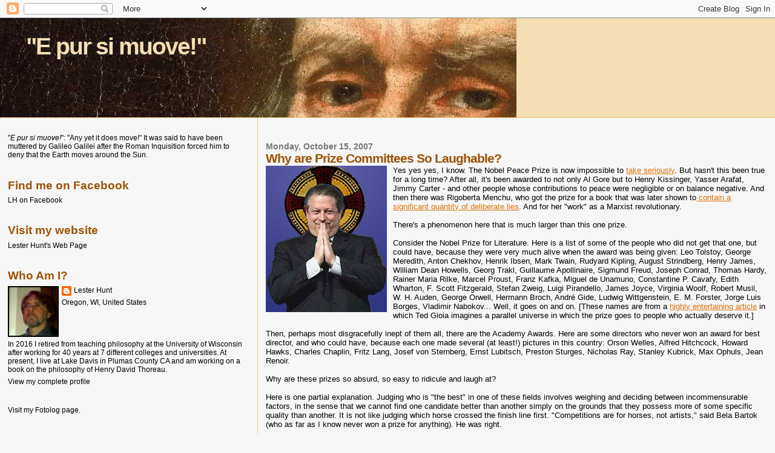

--- FILE ---
content_type: text/html; charset=UTF-8
request_url: https://lesterhhunt.blogspot.com/2007/10/why-are-prize-committees-so-laughable.html
body_size: 15587
content:
<!DOCTYPE html>
<html dir='ltr'>
<head>
<link href='https://www.blogger.com/static/v1/widgets/2944754296-widget_css_bundle.css' rel='stylesheet' type='text/css'/>
<meta content='text/html; charset=UTF-8' http-equiv='Content-Type'/>
<meta content='blogger' name='generator'/>
<link href='https://lesterhhunt.blogspot.com/favicon.ico' rel='icon' type='image/x-icon'/>
<link href='http://lesterhhunt.blogspot.com/2007/10/why-are-prize-committees-so-laughable.html' rel='canonical'/>
<link rel="alternate" type="application/atom+xml" title="&quot;E pur si muove!&quot; - Atom" href="https://lesterhhunt.blogspot.com/feeds/posts/default" />
<link rel="alternate" type="application/rss+xml" title="&quot;E pur si muove!&quot; - RSS" href="https://lesterhhunt.blogspot.com/feeds/posts/default?alt=rss" />
<link rel="service.post" type="application/atom+xml" title="&quot;E pur si muove!&quot; - Atom" href="https://www.blogger.com/feeds/22657443/posts/default" />

<link rel="alternate" type="application/atom+xml" title="&quot;E pur si muove!&quot; - Atom" href="https://lesterhhunt.blogspot.com/feeds/5852279700864910652/comments/default" />
<!--Can't find substitution for tag [blog.ieCssRetrofitLinks]-->
<link href='https://blogger.googleusercontent.com/img/b/R29vZ2xl/AVvXsEgx1SQG6lc4iRbNq36fVFVvI-8Dx52aN1THXdM407Zc6xB9froyWtqF8BGbBJbErFZZLm6ym48SNf7rbMXHtagxHkU72X3yMvofYovINtnfb49j8IgboTosBjyuKsko-xu6ZSEwrw/s320/gore-pray3.jpg' rel='image_src'/>
<meta content='http://lesterhhunt.blogspot.com/2007/10/why-are-prize-committees-so-laughable.html' property='og:url'/>
<meta content='Why are Prize Committees So Laughable?' property='og:title'/>
<meta content='Yes yes yes, I know.  The Nobel Peace Prize is now impossible to take seriously .   But hasn&#39;t this been true for a long time?  After all, i...' property='og:description'/>
<meta content='https://blogger.googleusercontent.com/img/b/R29vZ2xl/AVvXsEgx1SQG6lc4iRbNq36fVFVvI-8Dx52aN1THXdM407Zc6xB9froyWtqF8BGbBJbErFZZLm6ym48SNf7rbMXHtagxHkU72X3yMvofYovINtnfb49j8IgboTosBjyuKsko-xu6ZSEwrw/w1200-h630-p-k-no-nu/gore-pray3.jpg' property='og:image'/>
<title>"E pur si muove!": Why are Prize Committees So Laughable?</title>
<style id='page-skin-1' type='text/css'><!--
/*
* Blogger Template Style
*
* Sand Dollar
* by Jason Sutter
* Updated by Blogger Team
*/
body {
margin:0px;
padding:0px;
background:#f6f6f6;
color:#000000;
font-size: small;
}
#outer-wrapper {
font:normal normal 100% 'Trebuchet MS',Trebuchet,Verdana,Sans-Serif;
}
a {
color:#DE7008;
}
a:hover {
color:#9E5205;
}
a img {
border-width: 0;
}
#content-wrapper {
padding-top: 0;
padding-right: 1em;
padding-bottom: 0;
padding-left: 1em;
}
@media all  {
div#main {
float:right;
width:66%;
padding-top:30px;
padding-right:0;
padding-bottom:10px;
padding-left:1em;
border-left:dotted 1px #e0ad12;
word-wrap: break-word; /* fix for long text breaking sidebar float in IE */
overflow: hidden;     /* fix for long non-text content breaking IE sidebar float */
}
div#sidebar {
margin-top:20px;
margin-right:0px;
margin-bottom:0px;
margin-left:0;
padding:0px;
text-align:left;
float: left;
width: 31%;
word-wrap: break-word; /* fix for long text breaking sidebar float in IE */
overflow: hidden;     /* fix for long non-text content breaking IE sidebar float */
}
}
@media handheld  {
div#main {
float:none;
width:90%;
}
div#sidebar {
padding-top:30px;
padding-right:7%;
padding-bottom:10px;
padding-left:3%;
}
}
#header {
padding-top:0px;
padding-right:0px;
padding-bottom:0px;
padding-left:0px;
margin-top:0px;
margin-right:0px;
margin-bottom:0px;
margin-left:0px;
border-bottom:dotted 1px #e0ad12;
background:#f5deb3;
}
h1 a:link  {
text-decoration:none;
color:#F5DEB3
}
h1 a:visited  {
text-decoration:none;
color:#F5DEB3
}
h1,h2,h3 {
margin: 0;
}
h1 {
padding-top:25px;
padding-right:0px;
padding-bottom:10px;
padding-left:5%;
color:#F5DEB3;
background:#000000;
font:normal bold 300% Verdana,Sans-Serif;
letter-spacing:-2px;
}
h3.post-title {
color:#9E5205;
font:normal bold 160% Verdana,Sans-Serif;
letter-spacing:-1px;
}
h3.post-title a,
h3.post-title a:visited {
color: #9E5205;
}
h2.date-header  {
margin-top:10px;
margin-right:0px;
margin-bottom:0px;
margin-left:0px;
color:#777777;
font: normal bold 105% 'Trebuchet MS',Trebuchet,Verdana,Sans-serif;
}
h4 {
color:#aa0033;
}
#sidebar h2 {
color:#9E5205;
margin:0px;
padding:0px;
font:normal bold 150% Verdana,Sans-serif;
}
#sidebar .widget {
margin-top:0px;
margin-right:0px;
margin-bottom:33px;
margin-left:0px;
padding-top:0px;
padding-right:0px;
padding-bottom:0px;
padding-left:0px;
font-size:95%;
}
#sidebar ul {
list-style-type:none;
padding-left: 0;
margin-top: 0;
}
#sidebar li {
margin-top:0px;
margin-right:0px;
margin-bottom:0px;
margin-left:0px;
padding-top:0px;
padding-right:0px;
padding-bottom:0px;
padding-left:0px;
list-style-type:none;
font-size:95%;
}
.description {
padding:0px;
margin-top:7px;
margin-right:12%;
margin-bottom:7px;
margin-left:5%;
color:#000000;
background:transparent;
font:bold 100% Verdana,Sans-Serif;
}
.post {
margin-top:0px;
margin-right:0px;
margin-bottom:30px;
margin-left:0px;
}
.post strong {
color:#000000;
font-weight:bold;
}
pre,code {
color:#000000;
}
strike {
color:#000000;
}
.post-footer  {
padding:0px;
margin:0px;
color:#444444;
font-size:80%;
}
.post-footer a {
border:none;
color:#968a0a;
text-decoration:none;
}
.post-footer a:hover {
text-decoration:underline;
}
#comments {
padding:0px;
font-size:110%;
font-weight:bold;
}
.comment-author {
margin-top: 10px;
}
.comment-body {
font-size:100%;
font-weight:normal;
color:black;
}
.comment-footer {
padding-bottom:20px;
color:#444444;
font-size:80%;
font-weight:normal;
display:inline;
margin-right:10px
}
.deleted-comment  {
font-style:italic;
color:gray;
}
.comment-link  {
margin-left:.6em;
}
.profile-textblock {
clear: both;
margin-left: 0;
}
.profile-img {
float: left;
margin-top: 0;
margin-right: 5px;
margin-bottom: 5px;
margin-left: 0;
border: 2px solid #000000;
}
#sidebar a:link  {
color:#000000;
text-decoration:none;
}
#sidebar a:active  {
color:#ff0000;
text-decoration:none;
}
#sidebar a:visited  {
color:sidebarlinkcolor;
text-decoration:none;
}
#sidebar a:hover {
color:#9E5205;
text-decoration:none;
}
.feed-links {
clear: both;
line-height: 2.5em;
}
#blog-pager-newer-link {
float: left;
}
#blog-pager-older-link {
float: right;
}
#blog-pager {
text-align: center;
}
.clear {
clear: both;
}
.widget-content {
margin-top: 0.5em;
}
/** Tweaks for layout editor preview */
body#layout #outer-wrapper {
margin-top: 0;
}
body#layout #main,
body#layout #sidebar {
margin-top: 10px;
padding-top: 0;
}

--></style>
<link href='https://www.blogger.com/dyn-css/authorization.css?targetBlogID=22657443&amp;zx=f66208f7-1ac8-4579-a922-3dda711a4a8f' media='none' onload='if(media!=&#39;all&#39;)media=&#39;all&#39;' rel='stylesheet'/><noscript><link href='https://www.blogger.com/dyn-css/authorization.css?targetBlogID=22657443&amp;zx=f66208f7-1ac8-4579-a922-3dda711a4a8f' rel='stylesheet'/></noscript>
<meta name='google-adsense-platform-account' content='ca-host-pub-1556223355139109'/>
<meta name='google-adsense-platform-domain' content='blogspot.com'/>

</head>
<body>
<div class='navbar section' id='navbar'><div class='widget Navbar' data-version='1' id='Navbar1'><script type="text/javascript">
    function setAttributeOnload(object, attribute, val) {
      if(window.addEventListener) {
        window.addEventListener('load',
          function(){ object[attribute] = val; }, false);
      } else {
        window.attachEvent('onload', function(){ object[attribute] = val; });
      }
    }
  </script>
<div id="navbar-iframe-container"></div>
<script type="text/javascript" src="https://apis.google.com/js/platform.js"></script>
<script type="text/javascript">
      gapi.load("gapi.iframes:gapi.iframes.style.bubble", function() {
        if (gapi.iframes && gapi.iframes.getContext) {
          gapi.iframes.getContext().openChild({
              url: 'https://www.blogger.com/navbar/22657443?po\x3d5852279700864910652\x26origin\x3dhttps://lesterhhunt.blogspot.com',
              where: document.getElementById("navbar-iframe-container"),
              id: "navbar-iframe"
          });
        }
      });
    </script><script type="text/javascript">
(function() {
var script = document.createElement('script');
script.type = 'text/javascript';
script.src = '//pagead2.googlesyndication.com/pagead/js/google_top_exp.js';
var head = document.getElementsByTagName('head')[0];
if (head) {
head.appendChild(script);
}})();
</script>
</div></div>
<div id='outer-wrapper'><div id='wrap2'>
<!-- skip links for text browsers -->
<span id='skiplinks' style='display:none;'>
<a href='#main'>skip to main </a> |
      <a href='#sidebar'>skip to sidebar</a>
</span>
<div id='header-wrapper'>
<div class='header section' id='header'><div class='widget Header' data-version='1' id='Header1'>
<div id='header-inner' style='background-image: url("https://blogger.googleusercontent.com/img/b/R29vZ2xl/AVvXsEjGPSqBA0USczOGOqFaTs1D1xeyZMABjZ5HS895hHG0_e7xPjmBqbMhN-oe3Q8_u-7-_2pfT7ovA_-PeFxbHiAyb_CVtZf9R31CmuSwJJLkJf3HP-gc9HkUucjpceXfNleO_k2jmQ/s1600-r/Image3.jpg"); background-position: left; width: 853px; min-height: 164px; _height: 164px; background-repeat: no-repeat; '>
<div class='titlewrapper' style='background: transparent'>
<h1 class='title' style='background: transparent; border-width: 0px'>
<a href='https://lesterhhunt.blogspot.com/'>
"E pur si muove!"
</a>
</h1>
</div>
<div class='descriptionwrapper'>
<p class='description'><span>
</span></p>
</div>
</div>
</div></div>
</div>
<div id='content-wrapper'>
<div id='crosscol-wrapper' style='text-align:center'>
<div class='crosscol no-items section' id='crosscol'></div>
</div>
<div id='main-wrapper'>
<div class='main section' id='main'><div class='widget Blog' data-version='1' id='Blog1'>
<div class='blog-posts hfeed'>

          <div class="date-outer">
        
<h2 class='date-header'><span>Monday, October 15, 2007</span></h2>

          <div class="date-posts">
        
<div class='post-outer'>
<div class='post hentry uncustomized-post-template' itemprop='blogPost' itemscope='itemscope' itemtype='http://schema.org/BlogPosting'>
<meta content='https://blogger.googleusercontent.com/img/b/R29vZ2xl/AVvXsEgx1SQG6lc4iRbNq36fVFVvI-8Dx52aN1THXdM407Zc6xB9froyWtqF8BGbBJbErFZZLm6ym48SNf7rbMXHtagxHkU72X3yMvofYovINtnfb49j8IgboTosBjyuKsko-xu6ZSEwrw/s320/gore-pray3.jpg' itemprop='image_url'/>
<meta content='22657443' itemprop='blogId'/>
<meta content='5852279700864910652' itemprop='postId'/>
<a name='5852279700864910652'></a>
<h3 class='post-title entry-title' itemprop='name'>
Why are Prize Committees So Laughable?
</h3>
<div class='post-header'>
<div class='post-header-line-1'></div>
</div>
<div class='post-body entry-content' id='post-body-5852279700864910652' itemprop='description articleBody'>
<a href="https://blogger.googleusercontent.com/img/b/R29vZ2xl/AVvXsEgx1SQG6lc4iRbNq36fVFVvI-8Dx52aN1THXdM407Zc6xB9froyWtqF8BGbBJbErFZZLm6ym48SNf7rbMXHtagxHkU72X3yMvofYovINtnfb49j8IgboTosBjyuKsko-xu6ZSEwrw/s1600-h/gore-pray3.jpg" onblur="try {parent.deselectBloggerImageGracefully();} catch(e) {}"><img alt="" border="0" id="BLOGGER_PHOTO_ID_5123530071145199154" src="https://blogger.googleusercontent.com/img/b/R29vZ2xl/AVvXsEgx1SQG6lc4iRbNq36fVFVvI-8Dx52aN1THXdM407Zc6xB9froyWtqF8BGbBJbErFZZLm6ym48SNf7rbMXHtagxHkU72X3yMvofYovINtnfb49j8IgboTosBjyuKsko-xu6ZSEwrw/s320/gore-pray3.jpg" style="margin: 0pt 10px 10px 0pt; float: left; cursor: pointer;" /></a>Yes yes yes, I know.  The Nobel Peace Prize is now impossible to <a href="http://www.timslagle.com/blog/2007/10/dodgeball.html">take seriously</a>.   But hasn't this been true for a long time?  After all, it's been awarded to not only Al Gore but to Henry Kissinger, Yasser Arafat, Jimmy Carter - and other people whose contributions to peace were negligible or on balance negative.  And then there was Rigoberta Menchu, who got the prize for a book that was later shown to<a href="http://www.boundless.org/1999/departments/isms/a0000074.html"> contain a significant quantity of deliberate lies</a>.  And for her "work" as a Marxist revolutionary.<br /><br />There's a phenomenon here that is much larger than this one prize.<br /><br />Consider the Nobel Prize for Literature.  Here is a list of some of the people who did not get that one, but could have, because they were very much alive when the award was being given:  Leo Tolstoy, George Meredith, Anton Chekhov, Henrik Ibsen, Mark Twain, Rudyard Kipling, August Strindberg, Henry James, William Dean Howells, Georg Trakl, Guillaume Apollinaire, Sigmund Freud, Joseph Conrad, Thomas Hardy, Rainer Maria Rilke, Marcel Proust, Franz Kafka, Miguel de Unamuno, Constantine P. Cavafy, Edith Wharton, F. Scott Fitzgerald, Stefan Zweig, Luigi Pirandello, James Joyce, Virginia Woolf, Robert Musil, W. H. Auden, George Orwell, Hermann Broch, André Gide, Ludwig Wittgenstein, E. M. Forster, Jorge Luis Borges, Vladimir Nabokov...  Well, it goes on and on.  [These names are from a <a href="http://www.greatbooksguide.com/nobel2.html">highly entertaining article</a> in which Ted Gioia imagines a parallel universe in which the prize goes to people who actually deserve it.]<br /><br />Then, perhaps most disgracefully inept of them all, there are the Academy Awards.  Here are some directors who never won an award for best director, and who could have, because each one made several (at least!) pictures in this country:  Orson Welles, Alfred Hitchcock, Howard Hawks, Charles Chaplin, Fritz Lang, Josef von Sternberg, Ernst Lubitsch, Preston Sturges, Nicholas Ray, Stanley Kubrick, Max Ophuls, Jean Renoir.<br /><br />Why are these prizes so absurd, so easy to ridicule and laugh at?<br /><br />Here is one partial explanation.  Judging who is "the best" in one of these fields involves weighing and deciding between incommensurable factors, in the sense that we cannot find one candidate better than another simply on the grounds that they possess more of some specific quality than another.  It is not like judging which horse crossed the finish line first.  "Competitions are for horses, not artists," said Bela Bartok (who as far as I know never won a prize for anything).  He was right.<br /><br />We do make judgments like these, but we do so by sorting imponderable factors on the basis of moral, philosophical, or ideological principles.  Why do you suppose that the pro-Communist Gabriel García Márquez won the Nobel, while the libertarian Mario Vargas Llosa (who once punched Marquez in the face) did not?  Isn't it pretty obvious?<br /><br />All such judgments are necessarily ideological or, in this sense, biased.<br /><br />The trouble with the above awards is that they are ideological and pretend not to be:  they are just prizes for "the best" in a whole vast field of endeavor.  As a result, they are dishonestly and inconsistently biased.  The prizes that are not ridiculous, that make perfect sense, are the ones that are openly ideological, like the <a href="http://www.lfs.org/awards.htm">Prometheus Awards</a>.<br /><br />I am not saying that the other sort of list have no value.  They are, more than anything else, entertaining.  They are also fun ways to raise issues and start discussions, like the tempting project of drawing up one's own "top ten" lists.  But they are only fun if not taken too seriously.<br /><br />What I personally do take seriously, I have to admit, is <a href="http://en.wikipedia.org/wiki/Norwegian_Nobel_Committee">five Norwegian politicians</a> trying to use the Peace Prize to influence who the outcome of the next American Presidential election.  If that is what they were trying to do.  But I won't get started on that here.
<div style='clear: both;'></div>
</div>
<div class='post-footer'>
<div class='post-footer-line post-footer-line-1'>
<span class='post-author vcard'>
Posted by
<span class='fn' itemprop='author' itemscope='itemscope' itemtype='http://schema.org/Person'>
<meta content='https://www.blogger.com/profile/14746157071827337723' itemprop='url'/>
<a class='g-profile' href='https://www.blogger.com/profile/14746157071827337723' rel='author' title='author profile'>
<span itemprop='name'>Lester Hunt</span>
</a>
</span>
</span>
<span class='post-timestamp'>
at
<meta content='http://lesterhhunt.blogspot.com/2007/10/why-are-prize-committees-so-laughable.html' itemprop='url'/>
<a class='timestamp-link' href='https://lesterhhunt.blogspot.com/2007/10/why-are-prize-committees-so-laughable.html' rel='bookmark' title='permanent link'><abbr class='published' itemprop='datePublished' title='2007-10-15T16:09:00-05:00'>4:09 PM</abbr></a>
</span>
<span class='post-comment-link'>
</span>
<span class='post-icons'>
<span class='item-action'>
<a href='https://www.blogger.com/email-post/22657443/5852279700864910652' title='Email Post'>
<img alt='' class='icon-action' height='13' src='https://resources.blogblog.com/img/icon18_email.gif' width='18'/>
</a>
</span>
<span class='item-control blog-admin pid-1768418219'>
<a href='https://www.blogger.com/post-edit.g?blogID=22657443&postID=5852279700864910652&from=pencil' title='Edit Post'>
<img alt='' class='icon-action' height='18' src='https://resources.blogblog.com/img/icon18_edit_allbkg.gif' width='18'/>
</a>
</span>
</span>
<div class='post-share-buttons goog-inline-block'>
</div>
</div>
<div class='post-footer-line post-footer-line-2'>
<span class='post-labels'>
Labels:
<a href='https://lesterhhunt.blogspot.com/search/label/books' rel='tag'>books</a>,
<a href='https://lesterhhunt.blogspot.com/search/label/history' rel='tag'>history</a>,
<a href='https://lesterhhunt.blogspot.com/search/label/politics' rel='tag'>politics</a>
</span>
</div>
<div class='post-footer-line post-footer-line-3'>
<span class='post-location'>
</span>
</div>
</div>
</div>
<div class='comments' id='comments'>
<a name='comments'></a>
<h4>2 comments:</h4>
<div id='Blog1_comments-block-wrapper'>
<dl class='avatar-comment-indent' id='comments-block'>
<dt class='comment-author ' id='c5887794552220914978'>
<a name='c5887794552220914978'></a>
<div class="avatar-image-container vcard"><span dir="ltr"><a href="https://www.blogger.com/profile/01246928390589072951" target="" rel="nofollow" onclick="" class="avatar-hovercard" id="av-5887794552220914978-01246928390589072951"><img src="https://resources.blogblog.com/img/blank.gif" width="35" height="35" class="delayLoad" style="display: none;" longdesc="//blogger.googleusercontent.com/img/b/R29vZ2xl/AVvXsEjqN3y9v3mZpP3gVNT3ceqshzNuGUAYU9lnbJK0rvR1w2vMhBQboYpB5uYNzQL818zeAKtBtqOvWChwZC8DurL1sHBUCmo1baHp-fckDukhA0UbJBuqfZD-OtK5IJPNMw/s45-c/drake2.jpg" alt="" title="&amp;quot;Q&amp;quot; the Enchanter">

<noscript><img src="//blogger.googleusercontent.com/img/b/R29vZ2xl/AVvXsEjqN3y9v3mZpP3gVNT3ceqshzNuGUAYU9lnbJK0rvR1w2vMhBQboYpB5uYNzQL818zeAKtBtqOvWChwZC8DurL1sHBUCmo1baHp-fckDukhA0UbJBuqfZD-OtK5IJPNMw/s45-c/drake2.jpg" width="35" height="35" class="photo" alt=""></noscript></a></span></div>
<a href='https://www.blogger.com/profile/01246928390589072951' rel='nofollow'>&quot;Q&quot; the Enchanter</a>
said...
</dt>
<dd class='comment-body' id='Blog1_cmt-5887794552220914978'>
<p>
"But I won't get started on that here."<BR/><BR/>I dunno, Lester -- kinda sounds like you already did.<BR/><BR/>Anyway, the committee could equally (in)sensibly, and (but) with greater electoral effect, have given the prize to Bill Clinton. So your political analysis seems a little easy.<BR/><BR/>On the main point, of course all awards are biased in various unhealthy ways. And the whole exercise of award-granting is pretty ridiculous. The perspective of award-granting bodies is ineluctably parochial. Just to take the historical dimension: Even a hundred years isn't enough time to put a particular figure's accomplishment in perspective. Even a thousand. Bach was "out" until Mendelssohn rediscovered him. Plato's reputation continues to wax and wane as against Aristotle's. And who knows? In 100 years, maybe Hitchcock will be looked upon as a hack. But to quibble with a particular decision, absent some clear indicium of bad faith, is almost a category mistake. And the idea that any of us can step outside our time and adjudge True Merit is a connoisseur's fantasy. For the most part, I think these kinds of institutions really do try to make their best efforts to judge the best efforts of others. Most of these judgments will be erroneous from the standpoint of history, of course. But for our time, they'll do.
</p>
</dd>
<dd class='comment-footer'>
<span class='comment-timestamp'>
<a href='https://lesterhhunt.blogspot.com/2007/10/why-are-prize-committees-so-laughable.html?showComment=1192501860000#c5887794552220914978' title='comment permalink'>
9:31 PM
</a>
<span class='item-control blog-admin pid-1906573619'>
<a class='comment-delete' href='https://www.blogger.com/comment/delete/22657443/5887794552220914978' title='Delete Comment'>
<img src='https://resources.blogblog.com/img/icon_delete13.gif'/>
</a>
</span>
</span>
</dd>
<dt class='comment-author blog-author' id='c3635156634982572246'>
<a name='c3635156634982572246'></a>
<div class="avatar-image-container vcard"><span dir="ltr"><a href="https://www.blogger.com/profile/14746157071827337723" target="" rel="nofollow" onclick="" class="avatar-hovercard" id="av-3635156634982572246-14746157071827337723"><img src="https://resources.blogblog.com/img/blank.gif" width="35" height="35" class="delayLoad" style="display: none;" longdesc="//blogger.googleusercontent.com/img/b/R29vZ2xl/AVvXsEiQQgoCS-eW4bE677yyO2gSrLenRd0eS8psSrjrXG7qM4qqRXJ6JBn_oo0FXCf5HsozrNPktHrGSr0WSsj5qTYNXLWkS9ZkYXOVUmZsapaEOQ7zRWg0VS-ZiB4tkdgm-b4/s45-c/1929067_163381065640_2836575_n.jpg" alt="" title="Lester Hunt">

<noscript><img src="//blogger.googleusercontent.com/img/b/R29vZ2xl/AVvXsEiQQgoCS-eW4bE677yyO2gSrLenRd0eS8psSrjrXG7qM4qqRXJ6JBn_oo0FXCf5HsozrNPktHrGSr0WSsj5qTYNXLWkS9ZkYXOVUmZsapaEOQ7zRWg0VS-ZiB4tkdgm-b4/s45-c/1929067_163381065640_2836575_n.jpg" width="35" height="35" class="photo" alt=""></noscript></a></span></div>
<a href='https://www.blogger.com/profile/14746157071827337723' rel='nofollow'>Lester Hunt</a>
said...
</dt>
<dd class='comment-body' id='Blog1_cmt-3635156634982572246'>
<p>
Bill?  They should have given it to Hillary -- that would have been much funnier.<BR/><BR/>I think what you're saying here is more or less consistent with what I've said.  Mainly, you are raising the distinct but related issue of "the canon."  I guess my view on canons would be adapted version of what I've said about prizes.  They can serve a purpose, as long as we don't inflate their importance.  Every canon is an indicator of what's important for us, rather than what's important in the infinite scheme of things.  I guess the way I would differ from you is that I don't think reputations fluctuate as much as you suggest.  Also, the most violent fluctuations are in the person's own time and relatively soon afterward.  Note that the great Bach eclipse was during the period after his death.  After the romantics rehabilitated him, he did not eclipse again.  The same is true of Melville, Thoreau, Whitman.  They were unknown, or mere "cult" favorites, for half a century or so, then entered the canon and stayed there.
</p>
</dd>
<dd class='comment-footer'>
<span class='comment-timestamp'>
<a href='https://lesterhhunt.blogspot.com/2007/10/why-are-prize-committees-so-laughable.html?showComment=1192549080000#c3635156634982572246' title='comment permalink'>
10:38 AM
</a>
<span class='item-control blog-admin pid-1768418219'>
<a class='comment-delete' href='https://www.blogger.com/comment/delete/22657443/3635156634982572246' title='Delete Comment'>
<img src='https://resources.blogblog.com/img/icon_delete13.gif'/>
</a>
</span>
</span>
</dd>
</dl>
</div>
<p class='comment-footer'>
<a href='https://www.blogger.com/comment/fullpage/post/22657443/5852279700864910652' onclick=''>Post a Comment</a>
</p>
</div>
</div>

        </div></div>
      
</div>
<div class='blog-pager' id='blog-pager'>
<span id='blog-pager-newer-link'>
<a class='blog-pager-newer-link' href='https://lesterhhunt.blogspot.com/2007/10/new-politics-of-fear.html' id='Blog1_blog-pager-newer-link' title='Newer Post'>Newer Post</a>
</span>
<span id='blog-pager-older-link'>
<a class='blog-pager-older-link' href='https://lesterhhunt.blogspot.com/2007/10/happy-birthday-atlas.html' id='Blog1_blog-pager-older-link' title='Older Post'>Older Post</a>
</span>
<a class='home-link' href='https://lesterhhunt.blogspot.com/'>Home</a>
</div>
<div class='clear'></div>
<div class='post-feeds'>
<div class='feed-links'>
Subscribe to:
<a class='feed-link' href='https://lesterhhunt.blogspot.com/feeds/5852279700864910652/comments/default' target='_blank' type='application/atom+xml'>Post Comments (Atom)</a>
</div>
</div>
</div></div>
</div>
<div id='sidebar-wrapper'>
<div class='sidebar section' id='sidebar'><div class='widget Text' data-version='1' id='Text1'>
<div class='widget-content'>
"<span style="font-style: italic;">E pur si muove!</span>":  "Any yet it does move!"  It was said to have been muttered by Galileo Galilei after the Roman Inquisition forced him to deny that the Earth moves around the Sun.<br />
</div>
<div class='clear'></div>
</div><div class='widget LinkList' data-version='1' id='LinkList8'>
<h2>Find me on Facebook</h2>
<div class='widget-content'>
<ul>
<li><a href='https://www.facebook.com/lester.hunt.334'>LH on Facebook</a></li>
</ul>
<div class='clear'></div>
</div>
</div><div class='widget LinkList' data-version='1' id='LinkList7'>
<h2>Visit my website</h2>
<div class='widget-content'>
<ul>
<li><a href='https://lesterhunt.philosophy.wisc.edu/'>Lester Hunt's Web Page</a></li>
</ul>
<div class='clear'></div>
</div>
</div>
<div class='widget Profile' data-version='1' id='Profile1'>
<h2>Who Am I?</h2>
<div class='widget-content'>
<a href='https://www.blogger.com/profile/14746157071827337723'><img alt='My photo' class='profile-img' height='80' src='//blogger.googleusercontent.com/img/b/R29vZ2xl/AVvXsEiQQgoCS-eW4bE677yyO2gSrLenRd0eS8psSrjrXG7qM4qqRXJ6JBn_oo0FXCf5HsozrNPktHrGSr0WSsj5qTYNXLWkS9ZkYXOVUmZsapaEOQ7zRWg0VS-ZiB4tkdgm-b4/s220/1929067_163381065640_2836575_n.jpg' width='80'/></a>
<dl class='profile-datablock'>
<dt class='profile-data'>
<a class='profile-name-link g-profile' href='https://www.blogger.com/profile/14746157071827337723' rel='author' style='background-image: url(//www.blogger.com/img/logo-16.png);'>
Lester Hunt
</a>
</dt>
<dd class='profile-data'>Oregon, WI, United States</dd>
<dd class='profile-textblock'>In 2016 I retired from teaching philosophy at the University of Wisconsin after working for 40 years at 7 different colleges and universities.   At present, I live at Lake Davis in Plumas County CA and am working on a book on the philosophy of Henry David Thoreau.</dd>
</dl>
<a class='profile-link' href='https://www.blogger.com/profile/14746157071827337723' rel='author'>View my complete profile</a>
<div class='clear'></div>
</div>
</div><div class='widget LinkList' data-version='1' id='LinkList6'>
<div class='widget-content'>
<ul>
<li><a href='http://www.fotolog.com/lester_hunt'>Visit my Fotolog page.</a></li>
</ul>
<div class='clear'></div>
</div>
</div><div class='widget Followers' data-version='1' id='Followers1'>
<h2 class='title'>Followers</h2>
<div class='widget-content'>
<div id='Followers1-wrapper'>
<div style='margin-right:2px;'>
<div><script type="text/javascript" src="https://apis.google.com/js/platform.js"></script>
<div id="followers-iframe-container"></div>
<script type="text/javascript">
    window.followersIframe = null;
    function followersIframeOpen(url) {
      gapi.load("gapi.iframes", function() {
        if (gapi.iframes && gapi.iframes.getContext) {
          window.followersIframe = gapi.iframes.getContext().openChild({
            url: url,
            where: document.getElementById("followers-iframe-container"),
            messageHandlersFilter: gapi.iframes.CROSS_ORIGIN_IFRAMES_FILTER,
            messageHandlers: {
              '_ready': function(obj) {
                window.followersIframe.getIframeEl().height = obj.height;
              },
              'reset': function() {
                window.followersIframe.close();
                followersIframeOpen("https://www.blogger.com/followers/frame/22657443?colors\x3dCgt0cmFuc3BhcmVudBILdHJhbnNwYXJlbnQaByMwMDAwMDAiByMwMDAwMDAqByNmNmY2ZjYyByM5RTUyMDU6ByMwMDAwMDBCByMwMDAwMDBKByMwMDAwMDBSByMwMDAwMDBaC3RyYW5zcGFyZW50\x26pageSize\x3d21\x26hl\x3den\x26origin\x3dhttps://lesterhhunt.blogspot.com");
              },
              'open': function(url) {
                window.followersIframe.close();
                followersIframeOpen(url);
              }
            }
          });
        }
      });
    }
    followersIframeOpen("https://www.blogger.com/followers/frame/22657443?colors\x3dCgt0cmFuc3BhcmVudBILdHJhbnNwYXJlbnQaByMwMDAwMDAiByMwMDAwMDAqByNmNmY2ZjYyByM5RTUyMDU6ByMwMDAwMDBCByMwMDAwMDBKByMwMDAwMDBSByMwMDAwMDBaC3RyYW5zcGFyZW50\x26pageSize\x3d21\x26hl\x3den\x26origin\x3dhttps://lesterhhunt.blogspot.com");
  </script></div>
</div>
</div>
<div class='clear'></div>
</div>
</div><div class='widget LinkList' data-version='1' id='LinkList2'>
<h2>Most Linked or Commented On</h2>
<div class='widget-content'>
<ul>
<li><a href='http://lesterhhunt.blogspot.com/2007/08/law-schools-are-brain-toilets.html'>-Law Schools are Brain Toilets</a></li>
<li><a href='http://lesterhhunt.blogspot.com/2010/02/government-is-unfair.html'>-Government is Unfair</a></li>
<li><a href='http://lesterhhunt.blogspot.com/2009/12/avatar.html'>-Avatar</a></li>
<li><a href='http://lesterhhunt.blogspot.com/2009/11/nazism-or-communism-which-is-more-evil.html'>-Nazism or Communism: Which is More Evil?</a></li>
<li><a href='http://lesterhhunt.blogspot.com/2009/10/real-ruling-class.html'>-The Real Ruling Class</a></li>
<li><a href='http://lesterhhunt.blogspot.com/2009/05/philosophy-in-twilight-zone.html'>-Philosophy in the Twilight Zone</a></li>
<li><a href='http://lesterhhunt.blogspot.com/2009/09/no-duty-to-buy-health-insurance.html'>-You Have no Moral Duty to Buy Health Insurance</a></li>
<li><a href='http://lesterhhunt.blogspot.com/2009/09/when-can-you-say-thats-racist.html'>-When Can You Say "That's Racist!"?</a></li>
<li><a href='http://lesterhhunt.blogspot.com/2009/08/peter-singers-defense-of-death-panels.html'>-Peter Singer's Defense of Death Panels</a></li>
<li><a href='http://lesterhhunt.blogspot.com/2009/07/william-b-macomber-1929-2009.html'>-William B. Macomber: 1929-2009</a></li>
<li><a href='http://lesterhhunt.blogspot.com/2009/06/judges-dont-rely-on-empathy.html'>-Judges: Don't Rely on Empathy!</a></li>
<li><a href='http://lesterhhunt.blogspot.com/2009/05/donald-l-emblen-1918-2009.html'>-Donald L. Emblen: 1918-2009</a></li>
<li><a href='http://lesterhhunt.blogspot.com/2009/04/piracy-free-market-solution.html'>-Piracy: The Free Market Solutions</a></li>
<li><a href='http://lesterhhunt.blogspot.com/2009/01/western-civilization-not-just-great.html'>-Western Civ: Not Just a Good Idea</a></li>
<li><a href='http://lesterhhunt.blogspot.com/2008/10/causes-of-present-crisis.html'>-Causes of the Present Crisis</a></li>
<li><a href='http://lesterhhunt.blogspot.com/2008/09/is-being-unregulated-problem-i-struggle.html'>-Is Being Unregulated the Problem?</a></li>
<li><a href='http://lesterhhunt.blogspot.com/2008/09/fraying-of-america-explanation.html'>-The Fraying of America</a></li>
<li><a href='http://lesterhhunt.blogspot.com/2008/06/godfather-overrated.html'>-The Godfather: Overrated</a></li>
<li><a href='http://lesterhhunt.blogspot.com/2008/05/rights-of-fetuses-and-animals-does.html'>-The Rights of Animals and Fetuses: Who Really Believes in Them?</a></li>
<li><a href='http://lesterhhunt.blogspot.com/2008/04/where-did-all-westerns-go.html'>-Where Did All the Westerns Go?</a></li>
<li><a href='http://lesterhhunt.blogspot.com/2008/02/why-some-of-worst-candidates-are.html'>-Why Some of the Worst Candidates are Moderates</a></li>
<li><a href='http://lesterhhunt.blogspot.com/search/label/conspiracism'>-The Conspiracism Posts</a></li>
<li><a href='http://lesterhhunt.blogspot.com/2007/12/david-l-hunt-1923-2007.html'>-David L. Hunt: 1923-2007</a></li>
<li><a href='http://lesterhhunt.blogspot.com/2007/10/islamofascism-more-sloppyspeak.html'>-Islamofascism: More Sloppyspeak</a></li>
<li><a href='http://lesterhhunt.blogspot.com/2007/07/wisdom-of-ratatouille.html'>-The Wisdom of Ratatouille</a></li>
<li><a href='http://lesterhhunt.blogspot.com/2007/06/my-other-car-is-1957-imperial.html'>-My Other Car is a 1957 Imperial</a></li>
<li><a href='http://lesterhhunt.blogspot.com/2007/05/most-overrated-novel-of-twentieth.html'>-The Most Overrated Novel of the Twentieth Century</a></li>
<li><a href='http://lesterhhunt.blogspot.com/2007/04/rude-surly-teenagers-defense.html'>-Rude, Surly Teenagers: A Defense</a></li>
<li><a href='http://lesterhhunt.blogspot.com/2007/03/why-you-should-take-notes.html'>-Why You Should Take Notes</a></li>
<li><a href='http://lesterhhunt.blogspot.com/2007/10/eating-animals-answer.html'>-Eating Animals: An Answer</a></li>
</ul>
<div class='clear'></div>
</div>
</div><div class='widget LinkList' data-version='1' id='LinkList3'>
<h2>Two I <i>Wish</i> People Would Read</h2>
<div class='widget-content'>
<ul>
<li><a href='http://lesterhhunt.blogspot.com/2007/08/proposed-indian-creek-wilderness-area.html'>The Proposed Indian Creek Wilderness Area:  Just About the Worst Idea Yet</a></li>
<li><a href='http://lesterhhunt.blogspot.com/2007/08/indian-creek-its-about-who-is-organized.html'>Indian Creek:  It's About Who is Organized</a></li>
</ul>
<div class='clear'></div>
</div>
</div><div class='widget LinkList' data-version='1' id='LinkList4'>
<h2>I Thought These were Good Too, but Few Seemed to Notice</h2>
<div class='widget-content'>
<ul>
<li><a href='http://lesterhhunt.blogspot.com/2008/04/worst-argument-for-taxation.html'>The Worst Argument for Taxation</a></li>
<li><a href='http://lesterhhunt.blogspot.com/2010/02/to-kill-mockingbird.html'>"To Kill a Mockingbird"</a></li>
<li><a href='http://lesterhhunt.blogspot.com/2010/02/what-is-tefforism.html'>What is Terrorism?</a></li>
<li><a href='http://lesterhhunt.blogspot.com/2009/11/military-tribunals-or-civilian-trials.html'>Military Tribunals or Civilian Trials?</a></li>
<li><a href='http://lesterhhunt.blogspot.com/2009/09/climate-of-hate-theory.html'>The "Climate of Hate" Theory</a></li>
<li><a href='http://lesterhhunt.blogspot.com/2009/09/government-failure.html'>Government Failure</a></li>
<li><a href='http://lesterhhunt.blogspot.com/2009/07/grey-gardens-2009.html'>Grey Gardens (2009)</a></li>
<li><a href='http://lesterhhunt.blogspot.com/2009/04/ethics-of-torture.html'>The Ethics of Torture</a></li>
<li><a href='http://lesterhhunt.blogspot.com/2009/03/economically-and-morally-public-debt-is.html'>Economically and Morally, Public Debt is Different</a></li>
<li><a href='http://lesterhhunt.blogspot.com/2009/02/my-lunch-with-eddie.html'>My Lunch with Eddie</a></li>
<li><a href='http://lesterhhunt.blogspot.com/2008/11/blog-post.html'>The Myth of the Laissez-Faire Hoover</a></li>
<li><a href='http://lesterhhunt.blogspot.com/2008/10/what-will-obocracy-be-like.html'>What Will Obocracy Be LIke?</a></li>
<li><a href='http://lesterhhunt.blogspot.com/2008/08/sylvania-wilderness-not-so-common.html'>Sylvania Wilderness</a></li>
<li><a href='http://lesterhhunt.blogspot.com/2009/03/natasha-richardson-killed-by-universal.html'>My Brush with Universal Health Care</a></li>
<li><a href='http://lesterhhunt.blogspot.com/2008/04/lessons-from-triumph-of-will.html'>Lessons from "Triumph of the Will"</a></li>
<li><a href='http://lesterhhunt.blogspot.com/2008/02/photograph-telescope-of-time.html'>Photographs: Telescopes of Time</a></li>
<li><a href='http://lesterhhunt.blogspot.com/2008/06/cell-phone-prohibition.html'>Against Cell Phone Prohibition</a></li>
<li><a href='http://lesterhhunt.blogspot.com/2007/08/gourmet-is-dead-long-live-foodie.html'>The Gourmet is Dead, Long Live the Foodie!</a></li>
<li><a href='http://lesterhhunt.blogspot.com/2007/11/cave-painters.html'>The Cave Painters</a></li>
<li><a href='http://lesterhhunt.blogspot.com/2007/09/cats-cradle-heres-one-thats-not.html'>Cat's Cradle: Here's One that's Not Overrated</a></li>
<li><a href='http://lesterhhunt.blogspot.com/2007/06/in-nietzsches-footsteps.html'>In Nietzsche's Footsteps</a></li>
<li><a href='http://lesterhhunt.blogspot.com/2006/06/why-zweig-still-matters.html'>Why Zweig Still Matters</a></li>
</ul>
<div class='clear'></div>
</div>
</div><div class='widget BlogArchive' data-version='1' id='BlogArchive1'>
<h2>Blog Archive</h2>
<div class='widget-content'>
<div id='ArchiveList'>
<div id='BlogArchive1_ArchiveList'>
<ul class='hierarchy'>
<li class='archivedate collapsed'>
<a class='toggle' href='javascript:void(0)'>
<span class='zippy'>

        &#9658;&#160;
      
</span>
</a>
<a class='post-count-link' href='https://lesterhhunt.blogspot.com/2019/'>
2019
</a>
<span class='post-count' dir='ltr'>(1)</span>
<ul class='hierarchy'>
<li class='archivedate collapsed'>
<a class='toggle' href='javascript:void(0)'>
<span class='zippy'>

        &#9658;&#160;
      
</span>
</a>
<a class='post-count-link' href='https://lesterhhunt.blogspot.com/2019/03/'>
March
</a>
<span class='post-count' dir='ltr'>(1)</span>
</li>
</ul>
</li>
</ul>
<ul class='hierarchy'>
<li class='archivedate collapsed'>
<a class='toggle' href='javascript:void(0)'>
<span class='zippy'>

        &#9658;&#160;
      
</span>
</a>
<a class='post-count-link' href='https://lesterhhunt.blogspot.com/2018/'>
2018
</a>
<span class='post-count' dir='ltr'>(6)</span>
<ul class='hierarchy'>
<li class='archivedate collapsed'>
<a class='toggle' href='javascript:void(0)'>
<span class='zippy'>

        &#9658;&#160;
      
</span>
</a>
<a class='post-count-link' href='https://lesterhhunt.blogspot.com/2018/11/'>
November
</a>
<span class='post-count' dir='ltr'>(1)</span>
</li>
</ul>
<ul class='hierarchy'>
<li class='archivedate collapsed'>
<a class='toggle' href='javascript:void(0)'>
<span class='zippy'>

        &#9658;&#160;
      
</span>
</a>
<a class='post-count-link' href='https://lesterhhunt.blogspot.com/2018/07/'>
July
</a>
<span class='post-count' dir='ltr'>(3)</span>
</li>
</ul>
<ul class='hierarchy'>
<li class='archivedate collapsed'>
<a class='toggle' href='javascript:void(0)'>
<span class='zippy'>

        &#9658;&#160;
      
</span>
</a>
<a class='post-count-link' href='https://lesterhhunt.blogspot.com/2018/06/'>
June
</a>
<span class='post-count' dir='ltr'>(1)</span>
</li>
</ul>
<ul class='hierarchy'>
<li class='archivedate collapsed'>
<a class='toggle' href='javascript:void(0)'>
<span class='zippy'>

        &#9658;&#160;
      
</span>
</a>
<a class='post-count-link' href='https://lesterhhunt.blogspot.com/2018/01/'>
January
</a>
<span class='post-count' dir='ltr'>(1)</span>
</li>
</ul>
</li>
</ul>
<ul class='hierarchy'>
<li class='archivedate collapsed'>
<a class='toggle' href='javascript:void(0)'>
<span class='zippy'>

        &#9658;&#160;
      
</span>
</a>
<a class='post-count-link' href='https://lesterhhunt.blogspot.com/2012/'>
2012
</a>
<span class='post-count' dir='ltr'>(18)</span>
<ul class='hierarchy'>
<li class='archivedate collapsed'>
<a class='toggle' href='javascript:void(0)'>
<span class='zippy'>

        &#9658;&#160;
      
</span>
</a>
<a class='post-count-link' href='https://lesterhhunt.blogspot.com/2012/12/'>
December
</a>
<span class='post-count' dir='ltr'>(6)</span>
</li>
</ul>
<ul class='hierarchy'>
<li class='archivedate collapsed'>
<a class='toggle' href='javascript:void(0)'>
<span class='zippy'>

        &#9658;&#160;
      
</span>
</a>
<a class='post-count-link' href='https://lesterhhunt.blogspot.com/2012/10/'>
October
</a>
<span class='post-count' dir='ltr'>(1)</span>
</li>
</ul>
<ul class='hierarchy'>
<li class='archivedate collapsed'>
<a class='toggle' href='javascript:void(0)'>
<span class='zippy'>

        &#9658;&#160;
      
</span>
</a>
<a class='post-count-link' href='https://lesterhhunt.blogspot.com/2012/09/'>
September
</a>
<span class='post-count' dir='ltr'>(1)</span>
</li>
</ul>
<ul class='hierarchy'>
<li class='archivedate collapsed'>
<a class='toggle' href='javascript:void(0)'>
<span class='zippy'>

        &#9658;&#160;
      
</span>
</a>
<a class='post-count-link' href='https://lesterhhunt.blogspot.com/2012/08/'>
August
</a>
<span class='post-count' dir='ltr'>(1)</span>
</li>
</ul>
<ul class='hierarchy'>
<li class='archivedate collapsed'>
<a class='toggle' href='javascript:void(0)'>
<span class='zippy'>

        &#9658;&#160;
      
</span>
</a>
<a class='post-count-link' href='https://lesterhhunt.blogspot.com/2012/07/'>
July
</a>
<span class='post-count' dir='ltr'>(4)</span>
</li>
</ul>
<ul class='hierarchy'>
<li class='archivedate collapsed'>
<a class='toggle' href='javascript:void(0)'>
<span class='zippy'>

        &#9658;&#160;
      
</span>
</a>
<a class='post-count-link' href='https://lesterhhunt.blogspot.com/2012/03/'>
March
</a>
<span class='post-count' dir='ltr'>(1)</span>
</li>
</ul>
<ul class='hierarchy'>
<li class='archivedate collapsed'>
<a class='toggle' href='javascript:void(0)'>
<span class='zippy'>

        &#9658;&#160;
      
</span>
</a>
<a class='post-count-link' href='https://lesterhhunt.blogspot.com/2012/02/'>
February
</a>
<span class='post-count' dir='ltr'>(2)</span>
</li>
</ul>
<ul class='hierarchy'>
<li class='archivedate collapsed'>
<a class='toggle' href='javascript:void(0)'>
<span class='zippy'>

        &#9658;&#160;
      
</span>
</a>
<a class='post-count-link' href='https://lesterhhunt.blogspot.com/2012/01/'>
January
</a>
<span class='post-count' dir='ltr'>(2)</span>
</li>
</ul>
</li>
</ul>
<ul class='hierarchy'>
<li class='archivedate collapsed'>
<a class='toggle' href='javascript:void(0)'>
<span class='zippy'>

        &#9658;&#160;
      
</span>
</a>
<a class='post-count-link' href='https://lesterhhunt.blogspot.com/2011/'>
2011
</a>
<span class='post-count' dir='ltr'>(75)</span>
<ul class='hierarchy'>
<li class='archivedate collapsed'>
<a class='toggle' href='javascript:void(0)'>
<span class='zippy'>

        &#9658;&#160;
      
</span>
</a>
<a class='post-count-link' href='https://lesterhhunt.blogspot.com/2011/12/'>
December
</a>
<span class='post-count' dir='ltr'>(5)</span>
</li>
</ul>
<ul class='hierarchy'>
<li class='archivedate collapsed'>
<a class='toggle' href='javascript:void(0)'>
<span class='zippy'>

        &#9658;&#160;
      
</span>
</a>
<a class='post-count-link' href='https://lesterhhunt.blogspot.com/2011/11/'>
November
</a>
<span class='post-count' dir='ltr'>(4)</span>
</li>
</ul>
<ul class='hierarchy'>
<li class='archivedate collapsed'>
<a class='toggle' href='javascript:void(0)'>
<span class='zippy'>

        &#9658;&#160;
      
</span>
</a>
<a class='post-count-link' href='https://lesterhhunt.blogspot.com/2011/10/'>
October
</a>
<span class='post-count' dir='ltr'>(3)</span>
</li>
</ul>
<ul class='hierarchy'>
<li class='archivedate collapsed'>
<a class='toggle' href='javascript:void(0)'>
<span class='zippy'>

        &#9658;&#160;
      
</span>
</a>
<a class='post-count-link' href='https://lesterhhunt.blogspot.com/2011/09/'>
September
</a>
<span class='post-count' dir='ltr'>(3)</span>
</li>
</ul>
<ul class='hierarchy'>
<li class='archivedate collapsed'>
<a class='toggle' href='javascript:void(0)'>
<span class='zippy'>

        &#9658;&#160;
      
</span>
</a>
<a class='post-count-link' href='https://lesterhhunt.blogspot.com/2011/08/'>
August
</a>
<span class='post-count' dir='ltr'>(6)</span>
</li>
</ul>
<ul class='hierarchy'>
<li class='archivedate collapsed'>
<a class='toggle' href='javascript:void(0)'>
<span class='zippy'>

        &#9658;&#160;
      
</span>
</a>
<a class='post-count-link' href='https://lesterhhunt.blogspot.com/2011/07/'>
July
</a>
<span class='post-count' dir='ltr'>(6)</span>
</li>
</ul>
<ul class='hierarchy'>
<li class='archivedate collapsed'>
<a class='toggle' href='javascript:void(0)'>
<span class='zippy'>

        &#9658;&#160;
      
</span>
</a>
<a class='post-count-link' href='https://lesterhhunt.blogspot.com/2011/06/'>
June
</a>
<span class='post-count' dir='ltr'>(3)</span>
</li>
</ul>
<ul class='hierarchy'>
<li class='archivedate collapsed'>
<a class='toggle' href='javascript:void(0)'>
<span class='zippy'>

        &#9658;&#160;
      
</span>
</a>
<a class='post-count-link' href='https://lesterhhunt.blogspot.com/2011/05/'>
May
</a>
<span class='post-count' dir='ltr'>(10)</span>
</li>
</ul>
<ul class='hierarchy'>
<li class='archivedate collapsed'>
<a class='toggle' href='javascript:void(0)'>
<span class='zippy'>

        &#9658;&#160;
      
</span>
</a>
<a class='post-count-link' href='https://lesterhhunt.blogspot.com/2011/04/'>
April
</a>
<span class='post-count' dir='ltr'>(9)</span>
</li>
</ul>
<ul class='hierarchy'>
<li class='archivedate collapsed'>
<a class='toggle' href='javascript:void(0)'>
<span class='zippy'>

        &#9658;&#160;
      
</span>
</a>
<a class='post-count-link' href='https://lesterhhunt.blogspot.com/2011/03/'>
March
</a>
<span class='post-count' dir='ltr'>(7)</span>
</li>
</ul>
<ul class='hierarchy'>
<li class='archivedate collapsed'>
<a class='toggle' href='javascript:void(0)'>
<span class='zippy'>

        &#9658;&#160;
      
</span>
</a>
<a class='post-count-link' href='https://lesterhhunt.blogspot.com/2011/02/'>
February
</a>
<span class='post-count' dir='ltr'>(9)</span>
</li>
</ul>
<ul class='hierarchy'>
<li class='archivedate collapsed'>
<a class='toggle' href='javascript:void(0)'>
<span class='zippy'>

        &#9658;&#160;
      
</span>
</a>
<a class='post-count-link' href='https://lesterhhunt.blogspot.com/2011/01/'>
January
</a>
<span class='post-count' dir='ltr'>(10)</span>
</li>
</ul>
</li>
</ul>
<ul class='hierarchy'>
<li class='archivedate collapsed'>
<a class='toggle' href='javascript:void(0)'>
<span class='zippy'>

        &#9658;&#160;
      
</span>
</a>
<a class='post-count-link' href='https://lesterhhunt.blogspot.com/2010/'>
2010
</a>
<span class='post-count' dir='ltr'>(111)</span>
<ul class='hierarchy'>
<li class='archivedate collapsed'>
<a class='toggle' href='javascript:void(0)'>
<span class='zippy'>

        &#9658;&#160;
      
</span>
</a>
<a class='post-count-link' href='https://lesterhhunt.blogspot.com/2010/12/'>
December
</a>
<span class='post-count' dir='ltr'>(8)</span>
</li>
</ul>
<ul class='hierarchy'>
<li class='archivedate collapsed'>
<a class='toggle' href='javascript:void(0)'>
<span class='zippy'>

        &#9658;&#160;
      
</span>
</a>
<a class='post-count-link' href='https://lesterhhunt.blogspot.com/2010/11/'>
November
</a>
<span class='post-count' dir='ltr'>(12)</span>
</li>
</ul>
<ul class='hierarchy'>
<li class='archivedate collapsed'>
<a class='toggle' href='javascript:void(0)'>
<span class='zippy'>

        &#9658;&#160;
      
</span>
</a>
<a class='post-count-link' href='https://lesterhhunt.blogspot.com/2010/10/'>
October
</a>
<span class='post-count' dir='ltr'>(10)</span>
</li>
</ul>
<ul class='hierarchy'>
<li class='archivedate collapsed'>
<a class='toggle' href='javascript:void(0)'>
<span class='zippy'>

        &#9658;&#160;
      
</span>
</a>
<a class='post-count-link' href='https://lesterhhunt.blogspot.com/2010/09/'>
September
</a>
<span class='post-count' dir='ltr'>(6)</span>
</li>
</ul>
<ul class='hierarchy'>
<li class='archivedate collapsed'>
<a class='toggle' href='javascript:void(0)'>
<span class='zippy'>

        &#9658;&#160;
      
</span>
</a>
<a class='post-count-link' href='https://lesterhhunt.blogspot.com/2010/08/'>
August
</a>
<span class='post-count' dir='ltr'>(7)</span>
</li>
</ul>
<ul class='hierarchy'>
<li class='archivedate collapsed'>
<a class='toggle' href='javascript:void(0)'>
<span class='zippy'>

        &#9658;&#160;
      
</span>
</a>
<a class='post-count-link' href='https://lesterhhunt.blogspot.com/2010/07/'>
July
</a>
<span class='post-count' dir='ltr'>(7)</span>
</li>
</ul>
<ul class='hierarchy'>
<li class='archivedate collapsed'>
<a class='toggle' href='javascript:void(0)'>
<span class='zippy'>

        &#9658;&#160;
      
</span>
</a>
<a class='post-count-link' href='https://lesterhhunt.blogspot.com/2010/06/'>
June
</a>
<span class='post-count' dir='ltr'>(9)</span>
</li>
</ul>
<ul class='hierarchy'>
<li class='archivedate collapsed'>
<a class='toggle' href='javascript:void(0)'>
<span class='zippy'>

        &#9658;&#160;
      
</span>
</a>
<a class='post-count-link' href='https://lesterhhunt.blogspot.com/2010/05/'>
May
</a>
<span class='post-count' dir='ltr'>(8)</span>
</li>
</ul>
<ul class='hierarchy'>
<li class='archivedate collapsed'>
<a class='toggle' href='javascript:void(0)'>
<span class='zippy'>

        &#9658;&#160;
      
</span>
</a>
<a class='post-count-link' href='https://lesterhhunt.blogspot.com/2010/04/'>
April
</a>
<span class='post-count' dir='ltr'>(9)</span>
</li>
</ul>
<ul class='hierarchy'>
<li class='archivedate collapsed'>
<a class='toggle' href='javascript:void(0)'>
<span class='zippy'>

        &#9658;&#160;
      
</span>
</a>
<a class='post-count-link' href='https://lesterhhunt.blogspot.com/2010/03/'>
March
</a>
<span class='post-count' dir='ltr'>(15)</span>
</li>
</ul>
<ul class='hierarchy'>
<li class='archivedate collapsed'>
<a class='toggle' href='javascript:void(0)'>
<span class='zippy'>

        &#9658;&#160;
      
</span>
</a>
<a class='post-count-link' href='https://lesterhhunt.blogspot.com/2010/02/'>
February
</a>
<span class='post-count' dir='ltr'>(10)</span>
</li>
</ul>
<ul class='hierarchy'>
<li class='archivedate collapsed'>
<a class='toggle' href='javascript:void(0)'>
<span class='zippy'>

        &#9658;&#160;
      
</span>
</a>
<a class='post-count-link' href='https://lesterhhunt.blogspot.com/2010/01/'>
January
</a>
<span class='post-count' dir='ltr'>(10)</span>
</li>
</ul>
</li>
</ul>
<ul class='hierarchy'>
<li class='archivedate collapsed'>
<a class='toggle' href='javascript:void(0)'>
<span class='zippy'>

        &#9658;&#160;
      
</span>
</a>
<a class='post-count-link' href='https://lesterhhunt.blogspot.com/2009/'>
2009
</a>
<span class='post-count' dir='ltr'>(129)</span>
<ul class='hierarchy'>
<li class='archivedate collapsed'>
<a class='toggle' href='javascript:void(0)'>
<span class='zippy'>

        &#9658;&#160;
      
</span>
</a>
<a class='post-count-link' href='https://lesterhhunt.blogspot.com/2009/12/'>
December
</a>
<span class='post-count' dir='ltr'>(12)</span>
</li>
</ul>
<ul class='hierarchy'>
<li class='archivedate collapsed'>
<a class='toggle' href='javascript:void(0)'>
<span class='zippy'>

        &#9658;&#160;
      
</span>
</a>
<a class='post-count-link' href='https://lesterhhunt.blogspot.com/2009/11/'>
November
</a>
<span class='post-count' dir='ltr'>(7)</span>
</li>
</ul>
<ul class='hierarchy'>
<li class='archivedate collapsed'>
<a class='toggle' href='javascript:void(0)'>
<span class='zippy'>

        &#9658;&#160;
      
</span>
</a>
<a class='post-count-link' href='https://lesterhhunt.blogspot.com/2009/10/'>
October
</a>
<span class='post-count' dir='ltr'>(12)</span>
</li>
</ul>
<ul class='hierarchy'>
<li class='archivedate collapsed'>
<a class='toggle' href='javascript:void(0)'>
<span class='zippy'>

        &#9658;&#160;
      
</span>
</a>
<a class='post-count-link' href='https://lesterhhunt.blogspot.com/2009/09/'>
September
</a>
<span class='post-count' dir='ltr'>(16)</span>
</li>
</ul>
<ul class='hierarchy'>
<li class='archivedate collapsed'>
<a class='toggle' href='javascript:void(0)'>
<span class='zippy'>

        &#9658;&#160;
      
</span>
</a>
<a class='post-count-link' href='https://lesterhhunt.blogspot.com/2009/08/'>
August
</a>
<span class='post-count' dir='ltr'>(17)</span>
</li>
</ul>
<ul class='hierarchy'>
<li class='archivedate collapsed'>
<a class='toggle' href='javascript:void(0)'>
<span class='zippy'>

        &#9658;&#160;
      
</span>
</a>
<a class='post-count-link' href='https://lesterhhunt.blogspot.com/2009/07/'>
July
</a>
<span class='post-count' dir='ltr'>(10)</span>
</li>
</ul>
<ul class='hierarchy'>
<li class='archivedate collapsed'>
<a class='toggle' href='javascript:void(0)'>
<span class='zippy'>

        &#9658;&#160;
      
</span>
</a>
<a class='post-count-link' href='https://lesterhhunt.blogspot.com/2009/06/'>
June
</a>
<span class='post-count' dir='ltr'>(13)</span>
</li>
</ul>
<ul class='hierarchy'>
<li class='archivedate collapsed'>
<a class='toggle' href='javascript:void(0)'>
<span class='zippy'>

        &#9658;&#160;
      
</span>
</a>
<a class='post-count-link' href='https://lesterhhunt.blogspot.com/2009/05/'>
May
</a>
<span class='post-count' dir='ltr'>(9)</span>
</li>
</ul>
<ul class='hierarchy'>
<li class='archivedate collapsed'>
<a class='toggle' href='javascript:void(0)'>
<span class='zippy'>

        &#9658;&#160;
      
</span>
</a>
<a class='post-count-link' href='https://lesterhhunt.blogspot.com/2009/04/'>
April
</a>
<span class='post-count' dir='ltr'>(11)</span>
</li>
</ul>
<ul class='hierarchy'>
<li class='archivedate collapsed'>
<a class='toggle' href='javascript:void(0)'>
<span class='zippy'>

        &#9658;&#160;
      
</span>
</a>
<a class='post-count-link' href='https://lesterhhunt.blogspot.com/2009/03/'>
March
</a>
<span class='post-count' dir='ltr'>(9)</span>
</li>
</ul>
<ul class='hierarchy'>
<li class='archivedate collapsed'>
<a class='toggle' href='javascript:void(0)'>
<span class='zippy'>

        &#9658;&#160;
      
</span>
</a>
<a class='post-count-link' href='https://lesterhhunt.blogspot.com/2009/02/'>
February
</a>
<span class='post-count' dir='ltr'>(7)</span>
</li>
</ul>
<ul class='hierarchy'>
<li class='archivedate collapsed'>
<a class='toggle' href='javascript:void(0)'>
<span class='zippy'>

        &#9658;&#160;
      
</span>
</a>
<a class='post-count-link' href='https://lesterhhunt.blogspot.com/2009/01/'>
January
</a>
<span class='post-count' dir='ltr'>(6)</span>
</li>
</ul>
</li>
</ul>
<ul class='hierarchy'>
<li class='archivedate collapsed'>
<a class='toggle' href='javascript:void(0)'>
<span class='zippy'>

        &#9658;&#160;
      
</span>
</a>
<a class='post-count-link' href='https://lesterhhunt.blogspot.com/2008/'>
2008
</a>
<span class='post-count' dir='ltr'>(132)</span>
<ul class='hierarchy'>
<li class='archivedate collapsed'>
<a class='toggle' href='javascript:void(0)'>
<span class='zippy'>

        &#9658;&#160;
      
</span>
</a>
<a class='post-count-link' href='https://lesterhhunt.blogspot.com/2008/12/'>
December
</a>
<span class='post-count' dir='ltr'>(8)</span>
</li>
</ul>
<ul class='hierarchy'>
<li class='archivedate collapsed'>
<a class='toggle' href='javascript:void(0)'>
<span class='zippy'>

        &#9658;&#160;
      
</span>
</a>
<a class='post-count-link' href='https://lesterhhunt.blogspot.com/2008/11/'>
November
</a>
<span class='post-count' dir='ltr'>(21)</span>
</li>
</ul>
<ul class='hierarchy'>
<li class='archivedate collapsed'>
<a class='toggle' href='javascript:void(0)'>
<span class='zippy'>

        &#9658;&#160;
      
</span>
</a>
<a class='post-count-link' href='https://lesterhhunt.blogspot.com/2008/10/'>
October
</a>
<span class='post-count' dir='ltr'>(16)</span>
</li>
</ul>
<ul class='hierarchy'>
<li class='archivedate collapsed'>
<a class='toggle' href='javascript:void(0)'>
<span class='zippy'>

        &#9658;&#160;
      
</span>
</a>
<a class='post-count-link' href='https://lesterhhunt.blogspot.com/2008/09/'>
September
</a>
<span class='post-count' dir='ltr'>(20)</span>
</li>
</ul>
<ul class='hierarchy'>
<li class='archivedate collapsed'>
<a class='toggle' href='javascript:void(0)'>
<span class='zippy'>

        &#9658;&#160;
      
</span>
</a>
<a class='post-count-link' href='https://lesterhhunt.blogspot.com/2008/08/'>
August
</a>
<span class='post-count' dir='ltr'>(11)</span>
</li>
</ul>
<ul class='hierarchy'>
<li class='archivedate collapsed'>
<a class='toggle' href='javascript:void(0)'>
<span class='zippy'>

        &#9658;&#160;
      
</span>
</a>
<a class='post-count-link' href='https://lesterhhunt.blogspot.com/2008/07/'>
July
</a>
<span class='post-count' dir='ltr'>(8)</span>
</li>
</ul>
<ul class='hierarchy'>
<li class='archivedate collapsed'>
<a class='toggle' href='javascript:void(0)'>
<span class='zippy'>

        &#9658;&#160;
      
</span>
</a>
<a class='post-count-link' href='https://lesterhhunt.blogspot.com/2008/06/'>
June
</a>
<span class='post-count' dir='ltr'>(10)</span>
</li>
</ul>
<ul class='hierarchy'>
<li class='archivedate collapsed'>
<a class='toggle' href='javascript:void(0)'>
<span class='zippy'>

        &#9658;&#160;
      
</span>
</a>
<a class='post-count-link' href='https://lesterhhunt.blogspot.com/2008/05/'>
May
</a>
<span class='post-count' dir='ltr'>(9)</span>
</li>
</ul>
<ul class='hierarchy'>
<li class='archivedate collapsed'>
<a class='toggle' href='javascript:void(0)'>
<span class='zippy'>

        &#9658;&#160;
      
</span>
</a>
<a class='post-count-link' href='https://lesterhhunt.blogspot.com/2008/04/'>
April
</a>
<span class='post-count' dir='ltr'>(10)</span>
</li>
</ul>
<ul class='hierarchy'>
<li class='archivedate collapsed'>
<a class='toggle' href='javascript:void(0)'>
<span class='zippy'>

        &#9658;&#160;
      
</span>
</a>
<a class='post-count-link' href='https://lesterhhunt.blogspot.com/2008/03/'>
March
</a>
<span class='post-count' dir='ltr'>(6)</span>
</li>
</ul>
<ul class='hierarchy'>
<li class='archivedate collapsed'>
<a class='toggle' href='javascript:void(0)'>
<span class='zippy'>

        &#9658;&#160;
      
</span>
</a>
<a class='post-count-link' href='https://lesterhhunt.blogspot.com/2008/02/'>
February
</a>
<span class='post-count' dir='ltr'>(7)</span>
</li>
</ul>
<ul class='hierarchy'>
<li class='archivedate collapsed'>
<a class='toggle' href='javascript:void(0)'>
<span class='zippy'>

        &#9658;&#160;
      
</span>
</a>
<a class='post-count-link' href='https://lesterhhunt.blogspot.com/2008/01/'>
January
</a>
<span class='post-count' dir='ltr'>(6)</span>
</li>
</ul>
</li>
</ul>
<ul class='hierarchy'>
<li class='archivedate expanded'>
<a class='toggle' href='javascript:void(0)'>
<span class='zippy toggle-open'>

        &#9660;&#160;
      
</span>
</a>
<a class='post-count-link' href='https://lesterhhunt.blogspot.com/2007/'>
2007
</a>
<span class='post-count' dir='ltr'>(72)</span>
<ul class='hierarchy'>
<li class='archivedate collapsed'>
<a class='toggle' href='javascript:void(0)'>
<span class='zippy'>

        &#9658;&#160;
      
</span>
</a>
<a class='post-count-link' href='https://lesterhhunt.blogspot.com/2007/12/'>
December
</a>
<span class='post-count' dir='ltr'>(5)</span>
</li>
</ul>
<ul class='hierarchy'>
<li class='archivedate collapsed'>
<a class='toggle' href='javascript:void(0)'>
<span class='zippy'>

        &#9658;&#160;
      
</span>
</a>
<a class='post-count-link' href='https://lesterhhunt.blogspot.com/2007/11/'>
November
</a>
<span class='post-count' dir='ltr'>(7)</span>
</li>
</ul>
<ul class='hierarchy'>
<li class='archivedate expanded'>
<a class='toggle' href='javascript:void(0)'>
<span class='zippy toggle-open'>

        &#9660;&#160;
      
</span>
</a>
<a class='post-count-link' href='https://lesterhhunt.blogspot.com/2007/10/'>
October
</a>
<span class='post-count' dir='ltr'>(9)</span>
<ul class='posts'>
<li><a href='https://lesterhhunt.blogspot.com/2007/10/eating-our-fellow-animals-real-question.html'>Eating Our Fellow Animals:  The Real Question</a></li>
<li><a href='https://lesterhhunt.blogspot.com/2007/10/richard-taruskin-pottymouth.html'>Richard Taruskin, Pottymouth</a></li>
<li><a href='https://lesterhhunt.blogspot.com/2007/10/islamofascism-more-sloppyspeak.html'>&quot;Islamofascism&quot;:  More Sloppyspeak</a></li>
<li><a href='https://lesterhhunt.blogspot.com/2007/10/new-politics-of-fear.html'>The New Politics of Fear</a></li>
<li><a href='https://lesterhhunt.blogspot.com/2007/10/why-are-prize-committees-so-laughable.html'>Why are Prize Committees So Laughable?</a></li>
<li><a href='https://lesterhhunt.blogspot.com/2007/10/happy-birthday-atlas.html'>Happy Birthday, Atlas!</a></li>
<li><a href='https://lesterhhunt.blogspot.com/2007/10/age-of-apoplexy.html'>New Assaults on Free Discussion in the University</a></li>
<li><a href='https://lesterhhunt.blogspot.com/2007/10/st-thomas-disinvites-tutu.html'>University of St. Thomas Disinvites Tutu</a></li>
<li><a href='https://lesterhhunt.blogspot.com/2007/10/war-stories-vs-maps.html'>The War:  Stories vs. Maps</a></li>
</ul>
</li>
</ul>
<ul class='hierarchy'>
<li class='archivedate collapsed'>
<a class='toggle' href='javascript:void(0)'>
<span class='zippy'>

        &#9658;&#160;
      
</span>
</a>
<a class='post-count-link' href='https://lesterhhunt.blogspot.com/2007/09/'>
September
</a>
<span class='post-count' dir='ltr'>(7)</span>
</li>
</ul>
<ul class='hierarchy'>
<li class='archivedate collapsed'>
<a class='toggle' href='javascript:void(0)'>
<span class='zippy'>

        &#9658;&#160;
      
</span>
</a>
<a class='post-count-link' href='https://lesterhhunt.blogspot.com/2007/08/'>
August
</a>
<span class='post-count' dir='ltr'>(7)</span>
</li>
</ul>
<ul class='hierarchy'>
<li class='archivedate collapsed'>
<a class='toggle' href='javascript:void(0)'>
<span class='zippy'>

        &#9658;&#160;
      
</span>
</a>
<a class='post-count-link' href='https://lesterhhunt.blogspot.com/2007/07/'>
July
</a>
<span class='post-count' dir='ltr'>(6)</span>
</li>
</ul>
<ul class='hierarchy'>
<li class='archivedate collapsed'>
<a class='toggle' href='javascript:void(0)'>
<span class='zippy'>

        &#9658;&#160;
      
</span>
</a>
<a class='post-count-link' href='https://lesterhhunt.blogspot.com/2007/06/'>
June
</a>
<span class='post-count' dir='ltr'>(4)</span>
</li>
</ul>
<ul class='hierarchy'>
<li class='archivedate collapsed'>
<a class='toggle' href='javascript:void(0)'>
<span class='zippy'>

        &#9658;&#160;
      
</span>
</a>
<a class='post-count-link' href='https://lesterhhunt.blogspot.com/2007/05/'>
May
</a>
<span class='post-count' dir='ltr'>(3)</span>
</li>
</ul>
<ul class='hierarchy'>
<li class='archivedate collapsed'>
<a class='toggle' href='javascript:void(0)'>
<span class='zippy'>

        &#9658;&#160;
      
</span>
</a>
<a class='post-count-link' href='https://lesterhhunt.blogspot.com/2007/04/'>
April
</a>
<span class='post-count' dir='ltr'>(4)</span>
</li>
</ul>
<ul class='hierarchy'>
<li class='archivedate collapsed'>
<a class='toggle' href='javascript:void(0)'>
<span class='zippy'>

        &#9658;&#160;
      
</span>
</a>
<a class='post-count-link' href='https://lesterhhunt.blogspot.com/2007/03/'>
March
</a>
<span class='post-count' dir='ltr'>(9)</span>
</li>
</ul>
<ul class='hierarchy'>
<li class='archivedate collapsed'>
<a class='toggle' href='javascript:void(0)'>
<span class='zippy'>

        &#9658;&#160;
      
</span>
</a>
<a class='post-count-link' href='https://lesterhhunt.blogspot.com/2007/02/'>
February
</a>
<span class='post-count' dir='ltr'>(5)</span>
</li>
</ul>
<ul class='hierarchy'>
<li class='archivedate collapsed'>
<a class='toggle' href='javascript:void(0)'>
<span class='zippy'>

        &#9658;&#160;
      
</span>
</a>
<a class='post-count-link' href='https://lesterhhunt.blogspot.com/2007/01/'>
January
</a>
<span class='post-count' dir='ltr'>(6)</span>
</li>
</ul>
</li>
</ul>
<ul class='hierarchy'>
<li class='archivedate collapsed'>
<a class='toggle' href='javascript:void(0)'>
<span class='zippy'>

        &#9658;&#160;
      
</span>
</a>
<a class='post-count-link' href='https://lesterhhunt.blogspot.com/2006/'>
2006
</a>
<span class='post-count' dir='ltr'>(62)</span>
<ul class='hierarchy'>
<li class='archivedate collapsed'>
<a class='toggle' href='javascript:void(0)'>
<span class='zippy'>

        &#9658;&#160;
      
</span>
</a>
<a class='post-count-link' href='https://lesterhhunt.blogspot.com/2006/12/'>
December
</a>
<span class='post-count' dir='ltr'>(7)</span>
</li>
</ul>
<ul class='hierarchy'>
<li class='archivedate collapsed'>
<a class='toggle' href='javascript:void(0)'>
<span class='zippy'>

        &#9658;&#160;
      
</span>
</a>
<a class='post-count-link' href='https://lesterhhunt.blogspot.com/2006/11/'>
November
</a>
<span class='post-count' dir='ltr'>(9)</span>
</li>
</ul>
<ul class='hierarchy'>
<li class='archivedate collapsed'>
<a class='toggle' href='javascript:void(0)'>
<span class='zippy'>

        &#9658;&#160;
      
</span>
</a>
<a class='post-count-link' href='https://lesterhhunt.blogspot.com/2006/10/'>
October
</a>
<span class='post-count' dir='ltr'>(17)</span>
</li>
</ul>
<ul class='hierarchy'>
<li class='archivedate collapsed'>
<a class='toggle' href='javascript:void(0)'>
<span class='zippy'>

        &#9658;&#160;
      
</span>
</a>
<a class='post-count-link' href='https://lesterhhunt.blogspot.com/2006/09/'>
September
</a>
<span class='post-count' dir='ltr'>(7)</span>
</li>
</ul>
<ul class='hierarchy'>
<li class='archivedate collapsed'>
<a class='toggle' href='javascript:void(0)'>
<span class='zippy'>

        &#9658;&#160;
      
</span>
</a>
<a class='post-count-link' href='https://lesterhhunt.blogspot.com/2006/08/'>
August
</a>
<span class='post-count' dir='ltr'>(1)</span>
</li>
</ul>
<ul class='hierarchy'>
<li class='archivedate collapsed'>
<a class='toggle' href='javascript:void(0)'>
<span class='zippy'>

        &#9658;&#160;
      
</span>
</a>
<a class='post-count-link' href='https://lesterhhunt.blogspot.com/2006/07/'>
July
</a>
<span class='post-count' dir='ltr'>(2)</span>
</li>
</ul>
<ul class='hierarchy'>
<li class='archivedate collapsed'>
<a class='toggle' href='javascript:void(0)'>
<span class='zippy'>

        &#9658;&#160;
      
</span>
</a>
<a class='post-count-link' href='https://lesterhhunt.blogspot.com/2006/06/'>
June
</a>
<span class='post-count' dir='ltr'>(1)</span>
</li>
</ul>
<ul class='hierarchy'>
<li class='archivedate collapsed'>
<a class='toggle' href='javascript:void(0)'>
<span class='zippy'>

        &#9658;&#160;
      
</span>
</a>
<a class='post-count-link' href='https://lesterhhunt.blogspot.com/2006/05/'>
May
</a>
<span class='post-count' dir='ltr'>(1)</span>
</li>
</ul>
<ul class='hierarchy'>
<li class='archivedate collapsed'>
<a class='toggle' href='javascript:void(0)'>
<span class='zippy'>

        &#9658;&#160;
      
</span>
</a>
<a class='post-count-link' href='https://lesterhhunt.blogspot.com/2006/04/'>
April
</a>
<span class='post-count' dir='ltr'>(1)</span>
</li>
</ul>
<ul class='hierarchy'>
<li class='archivedate collapsed'>
<a class='toggle' href='javascript:void(0)'>
<span class='zippy'>

        &#9658;&#160;
      
</span>
</a>
<a class='post-count-link' href='https://lesterhhunt.blogspot.com/2006/03/'>
March
</a>
<span class='post-count' dir='ltr'>(9)</span>
</li>
</ul>
<ul class='hierarchy'>
<li class='archivedate collapsed'>
<a class='toggle' href='javascript:void(0)'>
<span class='zippy'>

        &#9658;&#160;
      
</span>
</a>
<a class='post-count-link' href='https://lesterhhunt.blogspot.com/2006/02/'>
February
</a>
<span class='post-count' dir='ltr'>(7)</span>
</li>
</ul>
</li>
</ul>
</div>
</div>
<div class='clear'></div>
</div>
</div><div class='widget LinkList' data-version='1' id='LinkList1'>
<h2>Some Sites</h2>
<div class='widget-content'>
<ul>
<li><a href='http://aldaily.com/'>Arts and Letters Daily</a></li>
<li><a href='http://www.foodnetwork.com/'>Food Network</a></li>
<li><a href='http://kalikazoo.blogspot.com/'>Kalikazoo: Kali Fontecchio</a></li>
<li><a href='http://hnn.us/blogs/4.html'>Liberty and Power</a></li>
<li><a href='http://www.fotolog.com/lester_hunt'>My Fotolog page</a></li>
<li><a href='http://reason.com/blog/'>Reason: Hit and Run</a></li>
</ul>
<div class='clear'></div>
</div>
</div><div class='widget HTML' data-version='1' id='HTML1'>
<h2 class='title'>Visitor Map</h2>
<div class='widget-content'>
<a id="clustrMapsLink" href="http://www3.clustrmaps.com/counter/maps.php?url=http://lesterhhunt.blogspot.com/"><img id="clustrMapsImg" style="border:0px;" alt="Locations of visitors to this page" src="https://lh3.googleusercontent.com/blogger_img_proxy/AEn0k_u8cPcj_Cgd1hnDgTyanitQgKXjoAAK1wtqJKT8o3NkBoRTXugacmwpHpqWRuZGs_QXjoC2vqN0KK00aXi_8rKHEE4zPaS17_iXIJKtnAc5feUPwxtnvwnh83KmTNqm3JGMxiNFd0gNnNp_7CTIaHKDhi0cTw=s0-d" onerror="this.onError=null; this.src=&#39;http://www2.clustrmaps.com/images/clustrmaps-back-soon.jpg&#39;; document.getElementById(&#39;clustrMapsLink&#39;).href=&#39;http://www2.clustrmaps.com&#39;" title="Locations of visitors to this page">
</a>
</div>
<div class='clear'></div>
</div></div>
</div>
<!-- spacer for skins that want sidebar and main to be the same height-->
<div class='clear'>&#160;</div>
</div>
<!-- end content-wrapper -->
</div></div>
<!-- end outer-wrapper -->

<script type="text/javascript" src="https://www.blogger.com/static/v1/widgets/2028843038-widgets.js"></script>
<script type='text/javascript'>
window['__wavt'] = 'AOuZoY4dU-x8d6os0YpeZ8us5c2r81vT4Q:1768930271160';_WidgetManager._Init('//www.blogger.com/rearrange?blogID\x3d22657443','//lesterhhunt.blogspot.com/2007/10/why-are-prize-committees-so-laughable.html','22657443');
_WidgetManager._SetDataContext([{'name': 'blog', 'data': {'blogId': '22657443', 'title': '\x22E pur si muove!\x22', 'url': 'https://lesterhhunt.blogspot.com/2007/10/why-are-prize-committees-so-laughable.html', 'canonicalUrl': 'http://lesterhhunt.blogspot.com/2007/10/why-are-prize-committees-so-laughable.html', 'homepageUrl': 'https://lesterhhunt.blogspot.com/', 'searchUrl': 'https://lesterhhunt.blogspot.com/search', 'canonicalHomepageUrl': 'http://lesterhhunt.blogspot.com/', 'blogspotFaviconUrl': 'https://lesterhhunt.blogspot.com/favicon.ico', 'bloggerUrl': 'https://www.blogger.com', 'hasCustomDomain': false, 'httpsEnabled': true, 'enabledCommentProfileImages': true, 'gPlusViewType': 'FILTERED_POSTMOD', 'adultContent': false, 'analyticsAccountNumber': '', 'encoding': 'UTF-8', 'locale': 'en', 'localeUnderscoreDelimited': 'en', 'languageDirection': 'ltr', 'isPrivate': false, 'isMobile': false, 'isMobileRequest': false, 'mobileClass': '', 'isPrivateBlog': false, 'isDynamicViewsAvailable': true, 'feedLinks': '\x3clink rel\x3d\x22alternate\x22 type\x3d\x22application/atom+xml\x22 title\x3d\x22\x26quot;E pur si muove!\x26quot; - Atom\x22 href\x3d\x22https://lesterhhunt.blogspot.com/feeds/posts/default\x22 /\x3e\n\x3clink rel\x3d\x22alternate\x22 type\x3d\x22application/rss+xml\x22 title\x3d\x22\x26quot;E pur si muove!\x26quot; - RSS\x22 href\x3d\x22https://lesterhhunt.blogspot.com/feeds/posts/default?alt\x3drss\x22 /\x3e\n\x3clink rel\x3d\x22service.post\x22 type\x3d\x22application/atom+xml\x22 title\x3d\x22\x26quot;E pur si muove!\x26quot; - Atom\x22 href\x3d\x22https://www.blogger.com/feeds/22657443/posts/default\x22 /\x3e\n\n\x3clink rel\x3d\x22alternate\x22 type\x3d\x22application/atom+xml\x22 title\x3d\x22\x26quot;E pur si muove!\x26quot; - Atom\x22 href\x3d\x22https://lesterhhunt.blogspot.com/feeds/5852279700864910652/comments/default\x22 /\x3e\n', 'meTag': '', 'adsenseHostId': 'ca-host-pub-1556223355139109', 'adsenseHasAds': false, 'adsenseAutoAds': false, 'boqCommentIframeForm': true, 'loginRedirectParam': '', 'view': '', 'dynamicViewsCommentsSrc': '//www.blogblog.com/dynamicviews/4224c15c4e7c9321/js/comments.js', 'dynamicViewsScriptSrc': '//www.blogblog.com/dynamicviews/6e0d22adcfa5abea', 'plusOneApiSrc': 'https://apis.google.com/js/platform.js', 'disableGComments': true, 'interstitialAccepted': false, 'sharing': {'platforms': [{'name': 'Get link', 'key': 'link', 'shareMessage': 'Get link', 'target': ''}, {'name': 'Facebook', 'key': 'facebook', 'shareMessage': 'Share to Facebook', 'target': 'facebook'}, {'name': 'BlogThis!', 'key': 'blogThis', 'shareMessage': 'BlogThis!', 'target': 'blog'}, {'name': 'X', 'key': 'twitter', 'shareMessage': 'Share to X', 'target': 'twitter'}, {'name': 'Pinterest', 'key': 'pinterest', 'shareMessage': 'Share to Pinterest', 'target': 'pinterest'}, {'name': 'Email', 'key': 'email', 'shareMessage': 'Email', 'target': 'email'}], 'disableGooglePlus': true, 'googlePlusShareButtonWidth': 0, 'googlePlusBootstrap': '\x3cscript type\x3d\x22text/javascript\x22\x3ewindow.___gcfg \x3d {\x27lang\x27: \x27en\x27};\x3c/script\x3e'}, 'hasCustomJumpLinkMessage': false, 'jumpLinkMessage': 'Read more', 'pageType': 'item', 'postId': '5852279700864910652', 'postImageThumbnailUrl': 'https://blogger.googleusercontent.com/img/b/R29vZ2xl/AVvXsEgx1SQG6lc4iRbNq36fVFVvI-8Dx52aN1THXdM407Zc6xB9froyWtqF8BGbBJbErFZZLm6ym48SNf7rbMXHtagxHkU72X3yMvofYovINtnfb49j8IgboTosBjyuKsko-xu6ZSEwrw/s72-c/gore-pray3.jpg', 'postImageUrl': 'https://blogger.googleusercontent.com/img/b/R29vZ2xl/AVvXsEgx1SQG6lc4iRbNq36fVFVvI-8Dx52aN1THXdM407Zc6xB9froyWtqF8BGbBJbErFZZLm6ym48SNf7rbMXHtagxHkU72X3yMvofYovINtnfb49j8IgboTosBjyuKsko-xu6ZSEwrw/s320/gore-pray3.jpg', 'pageName': 'Why are Prize Committees So Laughable?', 'pageTitle': '\x22E pur si muove!\x22: Why are Prize Committees So Laughable?'}}, {'name': 'features', 'data': {}}, {'name': 'messages', 'data': {'edit': 'Edit', 'linkCopiedToClipboard': 'Link copied to clipboard!', 'ok': 'Ok', 'postLink': 'Post Link'}}, {'name': 'template', 'data': {'isResponsive': false, 'isAlternateRendering': false, 'isCustom': false}}, {'name': 'view', 'data': {'classic': {'name': 'classic', 'url': '?view\x3dclassic'}, 'flipcard': {'name': 'flipcard', 'url': '?view\x3dflipcard'}, 'magazine': {'name': 'magazine', 'url': '?view\x3dmagazine'}, 'mosaic': {'name': 'mosaic', 'url': '?view\x3dmosaic'}, 'sidebar': {'name': 'sidebar', 'url': '?view\x3dsidebar'}, 'snapshot': {'name': 'snapshot', 'url': '?view\x3dsnapshot'}, 'timeslide': {'name': 'timeslide', 'url': '?view\x3dtimeslide'}, 'isMobile': false, 'title': 'Why are Prize Committees So Laughable?', 'description': 'Yes yes yes, I know.  The Nobel Peace Prize is now impossible to take seriously .   But hasn\x27t this been true for a long time?  After all, i...', 'featuredImage': 'https://blogger.googleusercontent.com/img/b/R29vZ2xl/AVvXsEgx1SQG6lc4iRbNq36fVFVvI-8Dx52aN1THXdM407Zc6xB9froyWtqF8BGbBJbErFZZLm6ym48SNf7rbMXHtagxHkU72X3yMvofYovINtnfb49j8IgboTosBjyuKsko-xu6ZSEwrw/s320/gore-pray3.jpg', 'url': 'https://lesterhhunt.blogspot.com/2007/10/why-are-prize-committees-so-laughable.html', 'type': 'item', 'isSingleItem': true, 'isMultipleItems': false, 'isError': false, 'isPage': false, 'isPost': true, 'isHomepage': false, 'isArchive': false, 'isLabelSearch': false, 'postId': 5852279700864910652}}]);
_WidgetManager._RegisterWidget('_NavbarView', new _WidgetInfo('Navbar1', 'navbar', document.getElementById('Navbar1'), {}, 'displayModeFull'));
_WidgetManager._RegisterWidget('_HeaderView', new _WidgetInfo('Header1', 'header', document.getElementById('Header1'), {}, 'displayModeFull'));
_WidgetManager._RegisterWidget('_BlogView', new _WidgetInfo('Blog1', 'main', document.getElementById('Blog1'), {'cmtInteractionsEnabled': false, 'lightboxEnabled': true, 'lightboxModuleUrl': 'https://www.blogger.com/static/v1/jsbin/4049919853-lbx.js', 'lightboxCssUrl': 'https://www.blogger.com/static/v1/v-css/828616780-lightbox_bundle.css'}, 'displayModeFull'));
_WidgetManager._RegisterWidget('_TextView', new _WidgetInfo('Text1', 'sidebar', document.getElementById('Text1'), {}, 'displayModeFull'));
_WidgetManager._RegisterWidget('_LinkListView', new _WidgetInfo('LinkList8', 'sidebar', document.getElementById('LinkList8'), {}, 'displayModeFull'));
_WidgetManager._RegisterWidget('_LinkListView', new _WidgetInfo('LinkList7', 'sidebar', document.getElementById('LinkList7'), {}, 'displayModeFull'));
_WidgetManager._RegisterWidget('_ProfileView', new _WidgetInfo('Profile1', 'sidebar', document.getElementById('Profile1'), {}, 'displayModeFull'));
_WidgetManager._RegisterWidget('_LinkListView', new _WidgetInfo('LinkList6', 'sidebar', document.getElementById('LinkList6'), {}, 'displayModeFull'));
_WidgetManager._RegisterWidget('_FollowersView', new _WidgetInfo('Followers1', 'sidebar', document.getElementById('Followers1'), {}, 'displayModeFull'));
_WidgetManager._RegisterWidget('_LinkListView', new _WidgetInfo('LinkList2', 'sidebar', document.getElementById('LinkList2'), {}, 'displayModeFull'));
_WidgetManager._RegisterWidget('_LinkListView', new _WidgetInfo('LinkList3', 'sidebar', document.getElementById('LinkList3'), {}, 'displayModeFull'));
_WidgetManager._RegisterWidget('_LinkListView', new _WidgetInfo('LinkList4', 'sidebar', document.getElementById('LinkList4'), {}, 'displayModeFull'));
_WidgetManager._RegisterWidget('_BlogArchiveView', new _WidgetInfo('BlogArchive1', 'sidebar', document.getElementById('BlogArchive1'), {'languageDirection': 'ltr', 'loadingMessage': 'Loading\x26hellip;'}, 'displayModeFull'));
_WidgetManager._RegisterWidget('_LinkListView', new _WidgetInfo('LinkList1', 'sidebar', document.getElementById('LinkList1'), {}, 'displayModeFull'));
_WidgetManager._RegisterWidget('_HTMLView', new _WidgetInfo('HTML1', 'sidebar', document.getElementById('HTML1'), {}, 'displayModeFull'));
</script>
</body>
</html>